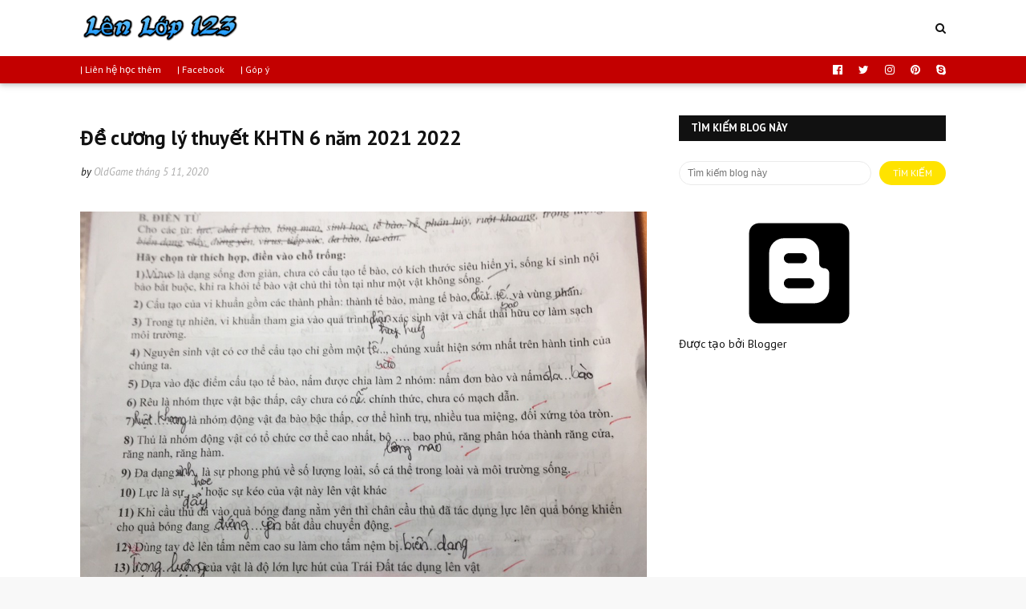

--- FILE ---
content_type: text/html; charset=utf-8
request_url: https://www.google.com/recaptcha/api2/aframe
body_size: 268
content:
<!DOCTYPE HTML><html><head><meta http-equiv="content-type" content="text/html; charset=UTF-8"></head><body><script nonce="szLld8huuHUxFBXhCRA5Bg">/** Anti-fraud and anti-abuse applications only. See google.com/recaptcha */ try{var clients={'sodar':'https://pagead2.googlesyndication.com/pagead/sodar?'};window.addEventListener("message",function(a){try{if(a.source===window.parent){var b=JSON.parse(a.data);var c=clients[b['id']];if(c){var d=document.createElement('img');d.src=c+b['params']+'&rc='+(localStorage.getItem("rc::a")?sessionStorage.getItem("rc::b"):"");window.document.body.appendChild(d);sessionStorage.setItem("rc::e",parseInt(sessionStorage.getItem("rc::e")||0)+1);localStorage.setItem("rc::h",'1769462257351');}}}catch(b){}});window.parent.postMessage("_grecaptcha_ready", "*");}catch(b){}</script></body></html>

--- FILE ---
content_type: text/javascript; charset=UTF-8
request_url: https://www.lenlop123.com/feeds/posts/default/-/khtn-6-hk2-lt?alt=json-in-script&max-results=3&callback=jQuery11240412218483969909_1769462255712&_=1769462255713
body_size: 7998
content:
// API callback
jQuery11240412218483969909_1769462255712({"version":"1.0","encoding":"UTF-8","feed":{"xmlns":"http://www.w3.org/2005/Atom","xmlns$openSearch":"http://a9.com/-/spec/opensearchrss/1.0/","xmlns$blogger":"http://schemas.google.com/blogger/2008","xmlns$georss":"http://www.georss.org/georss","xmlns$gd":"http://schemas.google.com/g/2005","xmlns$thr":"http://purl.org/syndication/thread/1.0","id":{"$t":"tag:blogger.com,1999:blog-9092133891385897254"},"updated":{"$t":"2026-01-23T00:41:52.437-08:00"},"category":[{"term":"cate-game"},{"term":"cate-game-snes"},{"term":"learn-thayvu-l8-2022"},{"term":"toan-6-hk1"},{"term":"cate-game-viet-hoa"},{"term":"toan-7-hk1"},{"term":"toan-11-hk1"},{"term":"cate-game-phone"},{"term":"toan-6-sgk"},{"term":"toan-8-hk1"},{"term":"toan-10-hk1"},{"term":"toan-9-hk1"},{"term":"toan-7-hsg"},{"term":"learn-thayvu-l6-2021"},{"term":"truyen-tranh-20th-century-boys"},{"term":"learn-thayvu-l7-2022"},{"term":"learn-thayvu-l6-2022"},{"term":"iq"},{"term":"toan-8-hsg"},{"term":"toan-2-hk1"},{"term":"toan-6-gk1"},{"term":"toan-7-gk1"},{"term":"cate-game-pc"},{"term":"toan-7-hk2"},{"term":"toan-9-hsg"},{"term":"toan-6-hsg"},{"term":"toan-9-gk1"},{"term":"toan-12-hk1"},{"term":"toan-11-gk1"},{"term":"toan-6-hk2"},{"term":"toan-12-hk2"},{"term":"chim-lua"},{"term":"toan-5-hk1"},{"term":"toan-5-gk1"},{"term":"toan-2-hk2"},{"term":"toan-8-hk2"},{"term":"cate-music-vn"},{"term":"vat-li-6-c1"},{"term":"cate-programmer-javascript"},{"term":"toan-10-gk1"},{"term":"toan-6-hk1-lt"},{"term":"toan-9-tsTHCS"},{"term":"cate-music-eng"},{"term":"cate-js"},{"term":"der-langrisser"},{"term":"toan-8-gk1"},{"term":"toan-6-hk2-lt"},{"term":"toan-6-gk2"},{"term":"toan-6-hh-c2"},{"term":"vat-li-8-hk1"},{"term":"toan-5-hk2"},{"term":"toan-9-hk2"},{"term":"vat-li-8-c1"},{"term":"cate-programmer-hardware"},{"term":"toan-10-hk2"},{"term":"phim-hay"},{"term":"toan-6-sgk-pbtt6hh34"},{"term":"toan-7-sgk"},{"term":"toan-8-gk2"},{"term":"toan-4-gk1"},{"term":"vat-li-8-hk2"},{"term":"toan-6-ds-c2"},{"term":"toan-9-sgk"},{"term":"khtn-6-sgk-sgkCTST"},{"term":"vat-li-9-hk1"},{"term":"cate-game-nes"},{"term":"cate-postman"},{"term":"toan-10-sgk"},{"term":"toan-12-gk1"},{"term":"toan-9-gk2"},{"term":"fire-emblem-3"},{"term":"image-familly"},{"term":"Yugi-Oh-R"},{"term":"fe7"},{"term":"toan-2-hk2-lt"},{"term":"toan-9-ds-c1"},{"term":"toan-9-ds-c2"},{"term":"Tearing-Saga"},{"term":"khtn-7-sgk-sbt-CTST-2022"},{"term":"toan-11-sgk"},{"term":"toan-3-hk2"},{"term":"vat-li-6-hk1"},{"term":"khampha"},{"term":"sgk-ctst"},{"term":"vat-li-8-c2"},{"term":"cate-programmer-software"},{"term":"vat-li-7-hk1"},{"term":"vat-li-9-c1"},{"term":"cate-excel-tlhe"},{"term":"cate-tools-online"},{"term":"toan-2-sgk-35de-na"},{"term":"toan-3-sgk-35de-na"},{"term":"toan-5-btct-35na"},{"term":"toan-6-ds-c3"},{"term":"toan-2-btct-ctst2021"},{"term":"toan-7-hsg-tt15cdsh2020"},{"term":"toan-7-sgk-pbt34t"},{"term":"van-1-btct-ctst2021"},{"term":"van-2-btct-ctst2021"},{"term":"cate-word"},{"term":"genshin-impact"},{"term":"toan-1-btct-cd2021"},{"term":"toan-1-hk2"},{"term":"toan-12-sgk"},{"term":"toan-2-gk1"},{"term":"toan-2-phieubaitap-chantroi-2023"},{"term":"toan-4-hk2"},{"term":"toan-5-sgk"},{"term":"ly-10-sgk-cpvl1"},{"term":"toan-7-ds-c1"},{"term":"vat-li-6-c2"},{"term":"ytb-review"},{"term":"de-thi"},{"term":"fe6"},{"term":"toan-3-gk1"},{"term":"vat-li-7-hk2"},{"term":"vat-li-9-c2"},{"term":"cate-programmer-cloud-essentials"},{"term":"toan-2-gk2"},{"term":"toan-4-sgk"},{"term":"toan-7-ds-c3"},{"term":"toan-8-ds-c3"},{"term":"toan-8-hh-c3"},{"term":"vat-li-6-hk2"},{"term":"learn-thayvu-l9-2023"},{"term":"toan-10-hsg"},{"term":"toan-11-hsg"},{"term":"truyen-tranh"},{"term":"vat-li-9-hk2"},{"term":"cate-js-bt"},{"term":"romance-saga-3"},{"term":"toan-12-hsg"},{"term":"anh-hai-huoc"},{"term":"hoa-8-gk1"},{"term":"toan-10-ds-c1"},{"term":"toan-10-ds-c4"},{"term":"toan-10-hh-c1"},{"term":"toan-6-sgk-btcbvncbdp"},{"term":"toan-9-gk1-tt-29-hn"},{"term":"z"},{"term":"hoa-8-c1"},{"term":"hoa-9-c1"},{"term":"toan-11-hk2"},{"term":"toan-8-sgk"},{"term":"truyen-cuoi"},{"term":"vampire-survivors"},{"term":"vat-li-8-sgk-sbt"},{"term":"vat-ly-7-sgk-sbt"},{"term":"fe5"},{"term":"khtn-6-hk1"},{"term":"phimhh-Courage-s1"},{"term":"toan-10-ds-c3"},{"term":"toan-5-gk2"},{"term":"vat-li-6-gk1"},{"term":"ff-VIII"},{"term":"phimhh-Courage-s2"},{"term":"toan-1-pbt-dth"},{"term":"toan-12-tnpt"},{"term":"toan-2-hsg"},{"term":"toan-8-ds-c1"},{"term":"vat-li-7-c1"},{"term":"vat-li-7-c3"},{"term":"vat-li-9-c3"},{"term":"vat-li-9-gk1"},{"term":"cate-red-alert2"},{"term":"chrono-trigger"},{"term":"toan-11-gk2"},{"term":"toan-7-ds-c4"},{"term":"toan-9-hsg-tt23cd2021"},{"term":"vat-li-10-gk1"},{"term":"cate-html"},{"term":"toan-3-gk2"},{"term":"vat-ly-6-sgk-sbt"},{"term":"Minecraft"},{"term":"learn-thayvu-l8-2023"},{"term":"toan-10-gk2"},{"term":"toan-5-hk2-tt60-vtht"},{"term":"toan-6-ds-c1"},{"term":"toan-6-hh-c1"},{"term":"toan-7-hh-c2"},{"term":"toan-8-hh-c1"},{"term":"toan-9-ds-c3"},{"term":"toan-9-ds-c4"},{"term":"van-6-sgk"},{"term":"vat-li-10-sgk"},{"term":"vat-li-11-sgk"},{"term":"ytb-giai-tri"},{"term":"20-de-thi-gioi-toan-lop-1"},{"term":"cate-powerpoint"},{"term":"diablo-2"},{"term":"hoa-hoc-8-c1-lt"},{"term":"toan-12-gk2"},{"term":"toan-12-tnpt-tc20nbv"},{"term":"toan-4-gk2"},{"term":"toan-6-hk1-tt20qb"},{"term":"toan-7-hh-c3"},{"term":"toan-7-hk1-tt20qb"},{"term":"toan-7-sgk-sgk-2022-c7"},{"term":"toan-8-hk1-tt20qb"},{"term":"zelda-a-link-to-the-past"},{"term":"cate-excel"},{"term":"cate-truyentranh"},{"term":"hoa-9-c5"},{"term":"machinarium"},{"term":"toan-8-ds-c2"},{"term":"truyen-tranh-Soloist-Of-The-Prison"},{"term":"vat-li-8-gk1"},{"term":"cate-css"},{"term":"cate-suutam"},{"term":"hoa-8-sgk"},{"term":"toan-10-hh-c3"},{"term":"toan-6-sgk-dsc1"},{"term":"toan-6-sgk-tldhsh62020"},{"term":"toan-7-hh-c1"},{"term":"truyen-tranh-Uzumaki"},{"term":"learn-eng"},{"term":"ly-12-sgk-cpvl1"},{"term":"tin-hoc-3-hdth-cd2"},{"term":"tin-hoc-7-sgk-sbt-ctst-2022"},{"term":"toan-5-hk1-tt60-vtht"},{"term":"toan-6-hsg-tt18cđsh2022"},{"term":"van-6-gk1"},{"term":"vat-li-7-gk1"},{"term":"casio"},{"term":"learn-thayvu-l8-2021"},{"term":"toan-10-ds-c2"},{"term":"toan-5-gk1-tt22vj"},{"term":"toan-6-ds-c1-t16"},{"term":"vat-li-10-hk1"},{"term":"vat-li-11-hk1"},{"term":"vat-ly-6-sgk-sgk-c1"},{"term":"cate-lsdl"},{"term":"cate-mongodb-Cshaft"},{"term":"cate-toan"},{"term":"hoa-9-gk1"},{"term":"toan-1-gk1"},{"term":"toan-1-gk2"},{"term":"toan-10-ds-c6"},{"term":"toan-8-sgk-sbt"},{"term":"toan-9-hk1-15bdbn2018"},{"term":"van-1-btct2020nsg"},{"term":"van-12-sgk"},{"term":"van-5-hk2"},{"term":"van-7-sgk"},{"term":"vat-li-12-gk1"},{"term":"Book"},{"term":"Horrible"},{"term":"cate-guitar"},{"term":"cate-paint"},{"term":"cate-sgk-toan"},{"term":"cate-toan-6"},{"term":"cate-toan-8"},{"term":"hoa-8-c2"},{"term":"hoa-8-c4"},{"term":"hoa-8-lt"},{"term":"k6"},{"term":"toan-12-ds-c2"},{"term":"toan-2-btct2020ml"},{"term":"toan-6-sgk-sgkCTST-c1"},{"term":"toan-7-ds-c2"},{"term":"truyen-tranh-densetsu-no-yuusha-no konkatsu"},{"term":"van-5-gk1"},{"term":"vat-li-11-gk1"},{"term":"cate-eight"},{"term":"cate-html-bt"},{"term":"cate-music-nhacche"},{"term":"cate-nodejs"},{"term":"cate-toan-10"},{"term":"cate-toan-11"},{"term":"cate-toan-7"},{"term":"hoa-9-c2"},{"term":"hoa-9-sgk"},{"term":"hoc-jQuery"},{"term":"khtn-6-gk1"},{"term":"khtn-6-sgk-sgkCTST-c8"},{"term":"sinh-11-sgk"},{"term":"toan-5-hk2-15tt22vj"},{"term":"toan-7-sgk-btncvmscdbvt"},{"term":"van-9-sgk"},{"term":"vat-li-6-sgk"},{"term":"vat-ly-6-sgk-sgk-c2"},{"term":"vat-ly-7-sgk-btvl7nc2007lvt-c3"},{"term":"vat-ly-7-sgk-sbt-c3"},{"term":"vat-ly-7-sgk-sgk-c3"},{"term":"brain-out"},{"term":"cate-rubik"},{"term":"cate-tho-hay"},{"term":"cate-word-thayvu-baitap"},{"term":"funny"},{"term":"hoc-jQuery-bt"},{"term":"khtn-6-sgk-sbt-ctst2022-c8"},{"term":"learn-thayvu-l6-hsg-2021"},{"term":"learn-thayvu-l7-2023"},{"term":"toan-3-sgk"},{"term":"toan-6-ds-c1-lt"},{"term":"toan-6-hsg-bdhsg13cđ"},{"term":"toan-6-sgk-13dtkscl2019"},{"term":"toan-6-sgk-sbt-ctst-2022-c1"},{"term":"toan-7-sgk-sbt-kntt-2022"},{"term":"van-1-hk2"},{"term":"van-11-sgk"},{"term":"vat-li-7-sgk"},{"term":"blogger"},{"term":"cate-amnhac"},{"term":"cate-html5-bt"},{"term":"fe4"},{"term":"game-video"},{"term":"gdcd-7-sgk-sbt-ctst-2022"},{"term":"gogo"},{"term":"hoa-8-c3"},{"term":"hoa-8-lt-thinghiem"},{"term":"hoa-8-sgk-sbt"},{"term":"khtn-6-sgk-sbt-ctst2021"},{"term":"khtn-6-sgk-sbt-ctst2022"},{"term":"khtn-7-sgk-sbt-kntt-2022"},{"term":"khtn-7-sgk-sgk-CD-2022"},{"term":"khtn-7-sgk-sgkCTST-2022"},{"term":"lightnovel-conan-lathuthachdau"},{"term":"toan-4-sgk-btt4ddh"},{"term":"toan-5-gk1-tt60-vtht"},{"term":"toan-5-gk2-15tt22vj"},{"term":"toan-6-hk2-14dthk2t62018"},{"term":"toan-8-ds-c4"},{"term":"toan-8-lt"},{"term":"truyen-tranh-Chie-t1"},{"term":"truyen-tranh-Chie-t2"},{"term":"van-4-hk2"},{"term":"vat-li-11-hk2"},{"term":"vat-li-7-gk2"},{"term":"vat-li-8-gk2"},{"term":"vat-li-9-gk2"},{"term":"vat-li-9-sgk"},{"term":"Minecraft-map"},{"term":"cate-csharp"},{"term":"cate-dos"},{"term":"cate-game-2-nguoi"},{"term":"cate-game-web"},{"term":"cate-html5"},{"term":"cate-toan-9"},{"term":"cate-van"},{"term":"congnghe-6-gk1"},{"term":"hoa-8-gk2"},{"term":"hoa-9-c4"},{"term":"kangaroo-1"},{"term":"kangaroo-2"},{"term":"khtn-6-gk2"},{"term":"khtn-6-sgk-sgkb-ctst2021"},{"term":"khtn-7-sgk-sgk-kntt-2022"},{"term":"loto"},{"term":"sinh-10-sgk"},{"term":"toan-7-ds-c1-b2"},{"term":"toan-7-hh-c2-60dktdknvc"},{"term":"toan-7-hh-c3-60dktdknvc"},{"term":"toan-7-sgk-sbt"},{"term":"toan-7-sgk-sgk-2022-c6"},{"term":"toan-7-sgk-sgk-2022-c8"},{"term":"toan-9-hh-c1"},{"term":"toan-9-hh-c3"},{"term":"van-7-hk1"},{"term":"van-8-sgk"},{"term":"vat-li-9-c4"},{"term":"vat-li-9-hsg"},{"term":"ytb"},{"term":"cate-css-bt"},{"term":"cate-gdcd"},{"term":"cate-iq-tieuhoc"},{"term":"cate-math-tools-online"},{"term":"cate-mongodb-compass"},{"term":"cate-newspaper"},{"term":"cate-programmer-source-git"},{"term":"cate-tin-hoc"},{"term":"ff-IX"},{"term":"hoa-8-c5"},{"term":"iq-dapan"},{"term":"kangaroo-3"},{"term":"kangaroo-4"},{"term":"khtn-6-sgk-sbt-cd2021"},{"term":"story-cryptic"},{"term":"toan-12-ds-c1"},{"term":"toan-12-hk2-bdoth2021"},{"term":"toan-4-gk1-10vj"},{"term":"toan-4-hk2-10thh"},{"term":"toan-5-sgk-btt5ddh"},{"term":"toan-6-sgk-t6ncdt"},{"term":"toan-6-sgk-tldht6-dsc1"},{"term":"toan-7-sgk-sgk-2022-c2"},{"term":"toan-7-sgk-sgk-kntt-2022"},{"term":"van-3-hk2"},{"term":"van-7-sgk-sbt-ctst-2022"},{"term":"Game-PS"},{"term":"cate-mongodb-shell"},{"term":"cate-music-kid"},{"term":"cate-tin-hoc-pho-thong"},{"term":"game-google"},{"term":"hdtn-7-sgk-sbt-ctst-2022"},{"term":"hoa-8-lt-bt"},{"term":"hoa-8-lt-bt-tracnghiem"},{"term":"lich-su-11-sgk"},{"term":"tin-hoc-3-hdth-cd3"},{"term":"toan-1-sgk"},{"term":"toan-12-tnpt-ttdmh2020"},{"term":"toan-2-IQ-100-bai-chon-loc"},{"term":"toan-5-tuyen-sinh"},{"term":"toan-6-sgk-sbt-ctst-2022"},{"term":"toan-6-sgk-sgkCTST"},{"term":"toan-6-sgk-sgkCTST-c5"},{"term":"toan-6-sgk-sgkCTST-c8"},{"term":"toan-7-ds-c2-60dktdknvc"},{"term":"toan-7-sgk-sbt-ctst-2022"},{"term":"toan-7-sgk-sgk-2022-ctst"},{"term":"vat-li-7-c2"},{"term":"vat-ly-7-sgk-sgk-c1"},{"term":"vltk1"},{"term":"zelda-the-minish-cap"},{"term":"amnhac-3-sgk-sgk-ctst-2022"},{"term":"cate-cntt-he-dieu-hanh"},{"term":"cate-cntt-phan-cung"},{"term":"cate-lienquan"},{"term":"cate-mongodb"},{"term":"cate-music-nhacphim"},{"term":"cate-vat-li-7"},{"term":"cate-vat-li-9"},{"term":"cate-web"},{"term":"chuyende-daodong"},{"term":"gdcd-6-sgk"},{"term":"hoa-8-c6"},{"term":"hoa-9-c3"},{"term":"hoa-9-gk2"},{"term":"k8"},{"term":"khtn-6-hk2"},{"term":"khtn-6-sgk-sgkCTST-c9"},{"term":"khtn-7-gk1"},{"term":"khtn-7-hk2"},{"term":"khtn-7-lt"},{"term":"learn-thayvu-l6-2023"},{"term":"meme"},{"term":"sinh-9-sgk"},{"term":"tin-hoc-1-hdth"},{"term":"tin-hoc-2-hdth"},{"term":"tin-hoc-3-hdth-cd1"},{"term":"toan-10-hh-c2"},{"term":"toan-5-gk2-tt60-vtht"},{"term":"toan-6-hh-c1-lt"},{"term":"toan-7-ds-c1-60dktdknvc"},{"term":"toan-7-sgk-sgk-2022-c5"},{"term":"toan-8-sgk-sgk"},{"term":"toan-8-sgk-tldh"},{"term":"toan-9-sgk-sgk"},{"term":"van-10-sgk"},{"term":"van-11-lt-lqd-2021"},{"term":"vat-li-12-gk2"},{"term":"vat-li-12-hk1"},{"term":"vat-li-12-sgk"},{"term":"vat-ly-7-sgk-btvl7nc2007lvt-c1"},{"term":"vat-ly-7-sgk-tldh-c1"},{"term":"vat-ly-7-sgk-tldh-c3"},{"term":"ytb-mrbean"},{"term":"Rusty-Lake-Hotel"},{"term":"cate-game-gba"},{"term":"cate-sinh"},{"term":"cate-toan-2"},{"term":"cate-toan-5"},{"term":"cate-vat-li-6"},{"term":"cate-vat-li-8"},{"term":"cate-windows"},{"term":"game-pc"},{"term":"image-familly-dong-thuy-tien"},{"term":"khtn-7-sgk"},{"term":"mithuat-7-sgk-sbt-ctst-2022"},{"term":"phim-hoat-hinh"},{"term":"q0"},{"term":"sinh-8-sgk"},{"term":"tin-hoc-3-chthq1-c4"},{"term":"tin-hoc-3-chthq1-c5"},{"term":"tin-hoc-4-hk2"},{"term":"toan-12-hk1-lt"},{"term":"toan-12-hk2-lt"},{"term":"toan-2-sgk"},{"term":"toan-2-sgk-sgk"},{"term":"toan-6-sgk-sgkCTST-c6"},{"term":"toan-6-sgk-tldht6-dsc3"},{"term":"toan-7-sgk-gbtt7ln"},{"term":"toan-7-sgk-sgk"},{"term":"toan-7-sgk-sgk-2022"},{"term":"toan-7-sgk-tldh"},{"term":"vat-li-8-sgk"},{"term":"vat-ly-7-sgk-btvl7nc2007lvt-c2"},{"term":"vat-ly-7-sgk-sbt-c1"},{"term":"vat-ly-7-sgk-sgk-c2"},{"term":"Apache-Kafka"},{"term":"anh-biem-hoa"},{"term":"anh-hai-huoc-comic"},{"term":"cate-102-IQ"},{"term":"cate-csharp-model-json"},{"term":"cate-music-denvau"},{"term":"cate-music-eng-MichaelJackson"},{"term":"cate-toan-1"},{"term":"cate-toan-3"},{"term":"cate-toan-4"},{"term":"cate-van-6"},{"term":"cate-webgame"},{"term":"chuyende-hamsoluonggiac"},{"term":"cong-nghe-7-sgk-sbt-ctst-2022"},{"term":"congnghe-6-sgk"},{"term":"duoi-hinh-bat-chu"},{"term":"game-gialap"},{"term":"gdcd-6-gk1"},{"term":"hoa-8-sgk-sgk"},{"term":"k9"},{"term":"khtn-3-sgk-sgk-ctst-2022"},{"term":"khtn-6-hsg"},{"term":"khtn-6-sgk"},{"term":"khtn-6-sgk-sbt-ctst2022-c9"},{"term":"lich-su-7-sgk-sbt-ctst-2022"},{"term":"mithuat-3-sgk-sgk-ctst-2022"},{"term":"ppct-toan"},{"term":"ppct-vat-li"},{"term":"q2"},{"term":"sach-pdf"},{"term":"scratch"},{"term":"tin-hoc-3-chthq1"},{"term":"tin-hoc-3-hdth"},{"term":"tin-hoc-3-hdth-cd4"},{"term":"tin-hoc-3-hk2"},{"term":"tin-hoc-3-sgk-sgk-ctst-2022"},{"term":"tin-hoc-5-hk2"},{"term":"tin-hoc-6-gk1"},{"term":"tnpt"},{"term":"toan-12-gk2-185nlt"},{"term":"toan-3-sgk-sbt-ctst-2022"},{"term":"toan-6-sgk-sgkCTST-c2"},{"term":"toan-6-sgk-sgkCTST-c4"},{"term":"toan-7-ds-c3-60dktdknvc"},{"term":"toan-7-ds-c4-60dktdknvc"},{"term":"toan-7-hh-c1-60dktdknvc"},{"term":"toan-7-hk1-60dktdknvc"},{"term":"toan-7-hk2-60dktdknvc"},{"term":"toan-7-hk2-lt"},{"term":"toan-7-sgk-sgk-2022-c1"},{"term":"toan-7-sgk-sgk-2022-ctst-c1"},{"term":"toan-7-sgk-sgk-2022-ctst-c3"},{"term":"toan-7-sgk-sgk-2022-ctst-c4"},{"term":"toan-8-ds-c1-b1"},{"term":"toan-8-ds-c1-b2"},{"term":"toan-9-sgk-tldh"},{"term":"toan-bbb"},{"term":"truyen-tranh-DNTG-Anhxtanh"},{"term":"truyen-tranh-DNTG-Noben"},{"term":"truyen-tranh-DNTG-Suto"},{"term":"truyen-tranh-DNTG-edixon"},{"term":"van-1-gk2"},{"term":"van-1-hk1"},{"term":"van-5-sgk"},{"term":"vat-ly-7-sgk-sbt-c2"},{"term":"vat-ly-7-sgk-tldh-c2"},{"term":"ytb-America-Got-Talent"},{"term":"Titan-Quest"},{"term":"amnhac-1-sgk"},{"term":"amnhac-6-sgk"},{"term":"cate-anh-6"},{"term":"cate-anh-7"},{"term":"cate-anh-8"},{"term":"cate-anh-9"},{"term":"cate-cntt-word"},{"term":"cate-congnghe"},{"term":"cate-muasam"},{"term":"cate-music-jimmynguyen"},{"term":"cate-vat-li-10"},{"term":"cate-vat-li-11"},{"term":"cate-vat-li-12"},{"term":"chuyende-songcohoc"},{"term":"daoduc-1-sgk"},{"term":"dia-li-6-sgk"},{"term":"goof-troop"},{"term":"hdtn-1-sgk"},{"term":"hoa-9-lt-thinghiem"},{"term":"iq-cap1"},{"term":"iq-cap2"},{"term":"k3"},{"term":"k4"},{"term":"khtn-6-sgk-sgkCTST-c1"},{"term":"khtn-6-sgk-sgkCTST-c4"},{"term":"khtn-7-hk1"},{"term":"mithuat-1-sgk"},{"term":"q1"},{"term":"sgk-7"},{"term":"sinh-6-sgk"},{"term":"sinh-7-sgk"},{"term":"tieng-anh-5-tuyen-sinh"},{"term":"tieng-viet-1-sgk"},{"term":"tieng-viet-3-sgk"},{"term":"tieng-viet-4-sgk"},{"term":"tin-hoc-3-chthq1-c1"},{"term":"tin-hoc-3-chthq1-c3"},{"term":"tin-hoc-4-hdth"},{"term":"tnxh-1-sgk"},{"term":"toan-11-ds-c1"},{"term":"toan-11-ds-c4"},{"term":"toan-11-ds-c5"},{"term":"toan-11-hh-c1"},{"term":"toan-11-hh-c2"},{"term":"toan-12-ds-c3"},{"term":"toan-12-hh-c1"},{"term":"toan-12-hh-c3"},{"term":"toan-3-c1-iq"},{"term":"toan-3-sgk-sgk"},{"term":"toan-5-hk1-tt22vj"},{"term":"toan-5-sgk-sgk"},{"term":"toan-6-sgk-108btcl"},{"term":"toan-6-sgk-sbt"},{"term":"toan-6-sgk-sbt-ctst-2022-c2"},{"term":"toan-6-sgk-sbt-ctst-2022-c4"},{"term":"toan-6-sgk-sgk"},{"term":"toan-6-sgk-sgkCTST-c3"},{"term":"toan-6-sgk-sgkCTST-c7"},{"term":"toan-6-sgk-tht62019nce"},{"term":"toan-6-sgk-tldht6"},{"term":"toan-6-sgk-tldht6-hhc2"},{"term":"toan-7-hk1-lt"},{"term":"toan-7-sgk-ncvptt7vhb"},{"term":"toan-7-sgk-sgk-2022-c4"},{"term":"toan-7-sgk-sgk-2022-c9"},{"term":"toan-7-sgk-sgk-2022-ctst-c2"},{"term":"toan-7-sgk-sgk-2022-ctst-c5"},{"term":"toan-8-ds-c1-b3"},{"term":"toan-8-hk2-lt"},{"term":"truyen-tranh-DNTG"},{"term":"truyen-tranh-YuGiOh"},{"term":"van-2-hk2"},{"term":"van-6-hk1"},{"term":"vat-li-10-gk2"},{"term":"vat-li-10-hk2"},{"term":"vat-li-7-tomtat2020"},{"term":"Minecraft-mod"},{"term":"blogger-html-test"},{"term":"cate-anh-5"},{"term":"cate-cntt-powerpoint"},{"term":"cate-excel-function"},{"term":"cate-game-ngoaitroi"},{"term":"cate-hdtn"},{"term":"cate-iphone"},{"term":"cate-music"},{"term":"cate-music-trucnhan"},{"term":"cate-programmer-C#-begin"},{"term":"cate-tin-hoc-thuthuat"},{"term":"cate-toan-IQ"},{"term":"cate-van-1"},{"term":"cate-van-2"},{"term":"cate-van-3"},{"term":"cate-van-4"},{"term":"cate-van-5"},{"term":"cate-vat-li"},{"term":"cate-web-movie"},{"term":"chuyende-dayso"},{"term":"chuyende-quynap"},{"term":"chuyende-tuduylogic"},{"term":"dia-li-11-sgk"},{"term":"gdcd-7-sgk"},{"term":"gdtc-1-sgk"},{"term":"iq-tieuhoc"},{"term":"khtn-6-sgk-sbt-ctst2022-c1"},{"term":"khtn-6-sgk-sbt-ctst2022-c4"},{"term":"khtn-6-sgk-sgkCTST-c11"},{"term":"khtn-6-sgk-sgkCTST-c7"},{"term":"khu-vui-choi"},{"term":"li-thuyet"},{"term":"lich-su-10-sgk"},{"term":"lich-su-8-sgk"},{"term":"lich-su-9-sgk"},{"term":"mithuat-6-sgk"},{"term":"phimhh-Courage"},{"term":"programmer"},{"term":"tales-of-immortal"},{"term":"tin-hoc-6-sgk"},{"term":"tin-hoc-7-sgk"},{"term":"tin-hoc-9-sgk"},{"term":"toan-1-ppct"},{"term":"toan-1-sgk-sgk"},{"term":"toan-11-ds-c3"},{"term":"toan-12-ds-c4"},{"term":"toan-2-IQ"},{"term":"toan-3-sgk-sgk-ctst-2022"},{"term":"toan-6-sgk-sbt-ctst-2022-c3"},{"term":"toan-6-sgk-sgkCTST-c9"},{"term":"toan-6-sgk-tldht6-dsc2"},{"term":"toan-7-sgk-gvbtt7dmk"},{"term":"toan-7-sgk-sgk-2022-c3"},{"term":"toan-7-sgk-tldh-ds-c1"},{"term":"toan-7-sgk-tldh-ds-c2"},{"term":"toan-7-sgk-tldh-ds-c4"},{"term":"toan-7-sgk-tldh-hh-c3"},{"term":"toan-8-hk1-lt"},{"term":"truyen-tranh-hai"},{"term":"van-1-gk1"},{"term":"van-10-lt-lqd-2021"},{"term":"van-12-lt-lqd-2021"},{"term":"van-2-gk1"},{"term":"van-2-hk1"},{"term":"van-3-gk1"},{"term":"van-4-gk1"},{"term":"vat-li-11-gk2"},{"term":"vat-li-12-hk2"},{"term":"vat-li-6-gk2"},{"term":"video-game"},{"term":"x"},{"term":"9-toan"},{"term":"Admin"},{"term":"amnhac-7-sgk"},{"term":"cate-cntt"},{"term":"cate-gdtc"},{"term":"cate-maytinhcoban"},{"term":"cate-music-nhacdo"},{"term":"cate-music-vn-uyentrang"},{"term":"cate-rubik-3x3"},{"term":"cate-tin-hoc-3"},{"term":"cate-tin-hoc-tong-hop"},{"term":"cate-tnxh"},{"term":"chuyende-hoahoc"},{"term":"dia-li-10-sgk"},{"term":"dia-li-12-sgk"},{"term":"gdcd-8-sgk"},{"term":"gdcd-9-sgk"},{"term":"gdtc-6-sgk"},{"term":"geogebra"},{"term":"hoa-9-ppct"},{"term":"hsg-thcs"},{"term":"ic3"},{"term":"iq-dungeon"},{"term":"kangaroo"},{"term":"khtn-6-dttnvj"},{"term":"khtn-6-hk1-lt"},{"term":"khtn-6-hkn-lt"},{"term":"khtn-6-sgk-sbt-ctst2022-c0"},{"term":"khtn-6-sgk-sbt-ctst2022-c11"},{"term":"khtn-6-sgk-sbt-ctst2022-c7"},{"term":"khtn-6-sgk-sgkCTST-c0"},{"term":"khtn-6-sgk-sgkCTST-c10"},{"term":"khtn-6-sgk-sgkCTST-c3"},{"term":"khtn-6-sgk-sgkCTST-c5"},{"term":"khtn-6-sgk-sgkCTST-c6"},{"term":"khtn-7-gk2"},{"term":"lsdl-6-sgk"},{"term":"mithuat-7-sgk"},{"term":"q5"},{"term":"sinh-12-lt-lqd-2021"},{"term":"sinh-12-sgk"},{"term":"terranigma"},{"term":"tieng-viet-2-sgk"},{"term":"tin-hoc-3-chthq1-c2"},{"term":"tin-hoc-3-chthq1-c6"},{"term":"tin-hoc-3-sgk"},{"term":"tnxh-2-sgk"},{"term":"toan-1-IQ"},{"term":"toan-1-hsg"},{"term":"toan-10-ds-c5"},{"term":"toan-10-sgk-40detn"},{"term":"toan-11-ds-c2"},{"term":"toan-11-hh-c3"},{"term":"toan-2-c1-iq"},{"term":"toan-5-hk1-lt"},{"term":"toan-6-ppct"},{"term":"toan-7-sgk-tldh-ds-c3"},{"term":"toan-7-sgk-tldh-hh-c1"},{"term":"toan-7-sgk-tldh-hh-c2"},{"term":"toan-8-ds-c1-lt"},{"term":"toan-8-hh-c2"},{"term":"toan-9-hk1-lt"},{"term":"tuyen-sinh-10"},{"term":"van-3-hk1"},{"term":"van-4-hk1"},{"term":"van-6-hk1-lt"},{"term":"vat-ly-7-sgk-btvl7nc2007lvt"},{"term":"vat-ly-7-sgk-sgk"},{"term":"vat-ly-7-sgk-tldh"},{"term":"ytb-hai-kich"},{"term":"amnhac-2-sgk"},{"term":"amnhac-3-sgk"},{"term":"amnhac-9-sgk"},{"term":"blogger-html"},{"term":"calendar"},{"term":"casio-880"},{"term":"cate-bitfinex"},{"term":"cate-dia-li-4"},{"term":"cate-download"},{"term":"cate-entertainment"},{"term":"cate-excel-bt"},{"term":"cate-game-nds"},{"term":"cate-game-ps"},{"term":"cate-hack"},{"term":"cate-hdtn-6"},{"term":"cate-hoa"},{"term":"cate-learn"},{"term":"cate-lich-su-4"},{"term":"cate-mithuat-6"},{"term":"cate-music-lienkhuc"},{"term":"cate-music-mytam"},{"term":"cate-music-phanmanhquynh"},{"term":"cate-music-phuongmychi"},{"term":"cate-music-rock"},{"term":"cate-music-vn-damvinhhung"},{"term":"cate-music-vn-huongtram"},{"term":"cate-music-vn-minhchien"},{"term":"cate-music-vn-phamquynhanh"},{"term":"cate-music-vui"},{"term":"cate-rubik-pyraminx-3x3"},{"term":"chuyende-Ptolemy"},{"term":"chuyende-tamgiac"},{"term":"chuyende-xacsuat"},{"term":"congnghe-4-sgk"},{"term":"congnghe-7-sgk"},{"term":"congnghe-9-sgk"},{"term":"daoduc-2-sgk"},{"term":"daoduc-5-sgk"},{"term":"dia-li-6-gk1"},{"term":"dia-li-7-sgk"},{"term":"dia-li-8-sgk"},{"term":"diem-bao"},{"term":"du-lich"},{"term":"game-offline"},{"term":"game-simulator"},{"term":"gdtc-2-sgk"},{"term":"hai-huoc"},{"term":"hdtn-2-sgk"},{"term":"hdtn-6-sgk"},{"term":"hoa-8-ppct"},{"term":"khoahoc-4-sgk"},{"term":"khoahoc-5-sgk"},{"term":"khtn-6-hk2-lt"},{"term":"khtn-6-loigiaihay"},{"term":"khtn-6-sgk-sbt-ctst2022-c10"},{"term":"khtn-6-sgk-sbt-ctst2022-c3"},{"term":"khtn-6-sgk-sbt-ctst2022-c5"},{"term":"khtn-6-sgk-sbt-ctst2022-c6"},{"term":"khtn-6-sgk-sgkCTST-c2"},{"term":"khtn-7-loigiaihay"},{"term":"learn-thayvu-2025"},{"term":"learn-thayvu-vatli7-c3-tomtat"},{"term":"li-thuyet-toan-10"},{"term":"lich-su-12-sgk"},{"term":"lich-su-5-sgk"},{"term":"lich-su-6-gk1"},{"term":"lich-su-7-sgk"},{"term":"lsdl-6-gk1"},{"term":"mithuat-2-sgk"},{"term":"mithuat-4-sgk"},{"term":"mithuat-5-sgk"},{"term":"nguyenly-batbien"},{"term":"paint-color"},{"term":"sach-pdf-khoahocvui"},{"term":"sach-pdf-truyencuoi"},{"term":"sach-pdf-truyencuoi-301tctl"},{"term":"software"},{"term":"tai-nang-tin-hoc"},{"term":"tieng-phap-7-hk2"},{"term":"tieng-viet-2-IQ"},{"term":"tieng-viet-3-IQ"},{"term":"tin-hoc-11-sgk"},{"term":"tin-hoc-8-sgk"},{"term":"tnxh-3-sgk"},{"term":"toan-1-sgk-hk2-lt"},{"term":"toan-10-chuyen"},{"term":"toan-10-ppct"},{"term":"toan-12-hh-c2"},{"term":"toan-2-sgk-vbtt"},{"term":"toan-3-sgk-sbt"},{"term":"toan-4-ppct"},{"term":"toan-6-sgk-tldht6-hhc1"},{"term":"toan-7-lt"},{"term":"toan-7-ppct"},{"term":"toan-9-hk2-lt"},{"term":"toan-9-ppct"},{"term":"truyen-chu"},{"term":"truyen-tranh-4000nam"},{"term":"truyen-tranh-Chie"},{"term":"van-1-hk2-lt"},{"term":"van-4-gk2"},{"term":"van-5-gk2"},{"term":"van-7-gk1"},{"term":"vat-li-12-tnpt"},{"term":"vat-li-8-lt"},{"term":"vat-li-8-sgk-sgk"},{"term":"vat-ly-6-sgk-sgk"},{"term":"xx"},{"term":"8-c2"},{"term":"Epic-Battle-Fantasy-5"},{"term":"React"},{"term":"Torchlight-2"},{"term":"Van-12-TNPT"},{"term":"amnhac-4-sgk"},{"term":"amnhac-8-sgk"},{"term":"anh-ban-be-vudh"},{"term":"bai-tap"},{"term":"cate"},{"term":"cate-amnhac-1"},{"term":"cate-amnhac-2"},{"term":"cate-amnhac-3"},{"term":"cate-amnhac-4"},{"term":"cate-amnhac-6"},{"term":"cate-amnhac-7"},{"term":"cate-amnhac-8"},{"term":"cate-amnhac-9"},{"term":"cate-congnghe-4"},{"term":"cate-congnghe-6"},{"term":"cate-congnghe-7"},{"term":"cate-congnghe-8"},{"term":"cate-congnghe-9"},{"term":"cate-cook"},{"term":"cate-csharp-linq"},{"term":"cate-daoduc-1"},{"term":"cate-daoduc-2"},{"term":"cate-daoduc-3"},{"term":"cate-daoduc-4"},{"term":"cate-dia-li-10"},{"term":"cate-dia-li-11"},{"term":"cate-dia-li-6"},{"term":"cate-dia-li-7"},{"term":"cate-dia-li-8"},{"term":"cate-dia-li-9"},{"term":"cate-excel-online"},{"term":"cate-forum"},{"term":"cate-game-18"},{"term":"cate-game-3ds"},{"term":"cate-gdcd-11"},{"term":"cate-gdcd-6"},{"term":"cate-gdcd-7"},{"term":"cate-gdcd-8"},{"term":"cate-gdcd-9"},{"term":"cate-gdtc-1"},{"term":"cate-gdtc-2"},{"term":"cate-gdtc-6"},{"term":"cate-gk1-lop1"},{"term":"cate-hdtn-1"},{"term":"cate-hdtn-2"},{"term":"cate-lich-su-10"},{"term":"cate-lich-su-11"},{"term":"cate-lich-su-6"},{"term":"cate-lich-su-8"},{"term":"cate-lich-su-9"},{"term":"cate-lsdl-4"},{"term":"cate-lsdl-6"},{"term":"cate-mithuat-1"},{"term":"cate-mithuat-2"},{"term":"cate-mithuat-4"},{"term":"cate-mithuat-7"},{"term":"cate-mongodb-c#"},{"term":"cate-music-eng-BritneySpears"},{"term":"cate-music-haibang"},{"term":"cate-music-khongloi"},{"term":"cate-music-lamnhattien"},{"term":"cate-music-nguyenthang"},{"term":"cate-music-phuonganh"},{"term":"cate-music-phuongy"},{"term":"cate-music-traoluu"},{"term":"cate-music-unglinh"},{"term":"cate-music-vn-bangkieu"},{"term":"cate-music-vn-baothy"},{"term":"cate-music-vn-matngoc"},{"term":"cate-music-vn-mijun"},{"term":"cate-music-vn-miule"},{"term":"cate-music-vn-ngoclinh"},{"term":"cate-music-vn-nhuquynh"},{"term":"cate-music-vn-thienan"},{"term":"cate-music-vn-thuychi"},{"term":"cate-music-vn-thuyhang"},{"term":"cate-music-vn-tranlap"},{"term":"cate-music-vn-trantam"},{"term":"cate-music-vn-tranthanh"},{"term":"cate-music-vn-trungquan"},{"term":"cate-music-vn-yentrang"},{"term":"cate-phap-7"},{"term":"cate-pháp-7"},{"term":"cate-programmer"},{"term":"cate-programmer-cache-redis"},{"term":"cate-programmer-khampha"},{"term":"cate-programmer-tool"},{"term":"cate-quandiem"},{"term":"cate-rubik-tools"},{"term":"cate-sgk"},{"term":"cate-sinh-10"},{"term":"cate-sinh-11"},{"term":"cate-sinh-6"},{"term":"cate-sinh-7"},{"term":"cate-sinh-8"},{"term":"cate-sinh-9"},{"term":"cate-tieng-viet-1"},{"term":"cate-tieng-viet-2"},{"term":"cate-tieng-viet-3"},{"term":"cate-tieng-viet-4"},{"term":"cate-tin-hoc-1"},{"term":"cate-tin-hoc-10"},{"term":"cate-tin-hoc-11"},{"term":"cate-tin-hoc-2"},{"term":"cate-tin-hoc-6"},{"term":"cate-tin-hoc-7"},{"term":"cate-tin-hoc-8"},{"term":"cate-tin-hoc-9"},{"term":"cate-tnxh-1"},{"term":"cate-tnxh-2"},{"term":"cate-tnxh-3"},{"term":"cate-toan6-kntt"},{"term":"cate-van-10"},{"term":"cate-van-11"},{"term":"cate-van-7"},{"term":"cate-van-8"},{"term":"cate-van-9"},{"term":"chuyende-BDTCosi"},{"term":"chuyende-chiadathuc"},{"term":"chuyende-dientruong"},{"term":"chuyende-hammu-hamlogarit"},{"term":"chuyende-hephuongtrinh"},{"term":"chuyende-khongphuthuocm"},{"term":"chuyende-kimgiokimphut"},{"term":"chuyende-luonggiactamgiac"},{"term":"chuyende-luonggiactamgiacvuong"},{"term":"chuyende-namcham"},{"term":"chuyende-pytago"},{"term":"chuyende-viet"},{"term":"cntt"},{"term":"compare-tool"},{"term":"cosplay"},{"term":"daoduc-3-sgk"},{"term":"daoduc-4-sgk"},{"term":"dia-li-5-sgk"},{"term":"dia-li-9-sgk"},{"term":"dia-li-tnpt"},{"term":"eimc-6"},{"term":"eimc-7"},{"term":"fe"},{"term":"game"},{"term":"game-run"},{"term":"game-youtube"},{"term":"gdcd-10-sgk"},{"term":"gdcd-11-sgk"},{"term":"gdcd-12-sgk"},{"term":"gdcd-tnpt"},{"term":"gddp-6-gk1"},{"term":"hdtn-6-gk1"},{"term":"hdtn-7-sgk"},{"term":"heintai"},{"term":"hoathinh-Oggy"},{"term":"hoc-jQuery-mobile-bt"},{"term":"image"},{"term":"image-familly-khanh"},{"term":"image-gif"},{"term":"iq-cap3"},{"term":"kangaroo-7"},{"term":"kangaroo-8"},{"term":"kangaroo-eng-7"},{"term":"khtn-3-sgk"},{"term":"khtn-6-c2"},{"term":"khtn-6-lythuyet"},{"term":"khtn-6-ppct"},{"term":"khtn-6-sgk-sbt-ctst2022-c2"},{"term":"khtn-7-ppct"},{"term":"khtn-9-sgk"},{"term":"khxh-6-sgk"},{"term":"ki-thuat-5-sgk"},{"term":"learn-thayvu-hoadon"},{"term":"li-9-ppct"},{"term":"lich-su-6-hk2"},{"term":"lich-su-6-sgk"},{"term":"lich-su-7"},{"term":"lich-su-tnpt"},{"term":"lsdl-4-sgk"},{"term":"lsdl-9-sgk"},{"term":"mithuat-3-sgk"},{"term":"ninja-gaiden"},{"term":"phan-mem"},{"term":"phap-7-sgk"},{"term":"ppct-van"},{"term":"pro-multimedia"},{"term":"python"},{"term":"sach-kinh-dien"},{"term":"sgk-ppct"},{"term":"sinh-6-hk2"},{"term":"sinh-7-hk2"},{"term":"sinh-tnpt"},{"term":"song"},{"term":"super-robot-wars-ex"},{"term":"symbol"},{"term":"tien-hiep"},{"term":"tieng-nhat-6-hk2"},{"term":"tieng-nhat-7-hk2"},{"term":"tieng-viet-1-IQ"},{"term":"tieng-viet-4-IQ"},{"term":"tieng-viet-5-tuyen-sinh"},{"term":"tin-hoc-1-sgk"},{"term":"tin-hoc-10-sgk"},{"term":"tin-hoc-12-sgk"},{"term":"tin-hoc-2-sgk"},{"term":"tin-hoc-5-sgk"},{"term":"tin-hoc-6-hk2"},{"term":"tin-hoc-7-hk2"},{"term":"toan 6"},{"term":"toan-10-hh-c4"},{"term":"toan-10-hk1-lt"},{"term":"toan-11-ppct"},{"term":"toan-12-ppct"},{"term":"toan-12-tnpt-lt"},{"term":"toan-2-hk1-lt"},{"term":"toan-2-nang-cao"},{"term":"toan-2-ppct"},{"term":"toan-3-IQ"},{"term":"toan-3-hk1-lt"},{"term":"toan-3-hsg"},{"term":"toan-3-ppct"},{"term":"toan-4-hsg"},{"term":"toan-5-hsg"},{"term":"toan-5-ppct"},{"term":"toan-6-ds-c3-lt"},{"term":"toan-6-hh-c8-csst2022"},{"term":"toan-7-ds-c4-lt"},{"term":"toan-7-hh-c4"},{"term":"toan-9-ds-c1-lt"},{"term":"toan-bbb-l5"},{"term":"toan-bbb-l6"},{"term":"tom"},{"term":"trinh-tham"},{"term":"truyen-ngu-ngon"},{"term":"truyen-tranh-ender-geister"},{"term":"tt-Ender-Geister"},{"term":"van-1-hsg"},{"term":"van-2-gk2"},{"term":"van-3-gk2"},{"term":"van-6-hk2"},{"term":"van-8-hk1"},{"term":"van-9-hk1"},{"term":"van-9-hk2"},{"term":"van-9-hsg"},{"term":"van-9-tsTHCS"},{"term":"vat-li-10-c1"},{"term":"vat-li-10-c4"},{"term":"vat-li-10-c5"},{"term":"vat-li-10-c6"},{"term":"vat-li-10-c7"},{"term":"vat-li-12-c1"},{"term":"vat-li-12-c2"},{"term":"vat-li-12-c3"},{"term":"vat-li-12-c4"},{"term":"vat-li-12-c5"},{"term":"vat-li-12-c6"},{"term":"vat-li-12-c7"},{"term":"vat-li-12-c8"},{"term":"vat-li-8-ppct"},{"term":"ytb-accident"},{"term":"ytb-game"},{"term":"ytb-khoa-hoc"},{"term":"ytb-science"}],"title":{"type":"text","$t":"Lên Lớp"},"subtitle":{"type":"html","$t":"Tổng hợp tài liệu, lý thuyết, bài tập, đề thi, đề kiểm tra các môn Toán, Lý, Hóa, Văn, Anh ... cho học sinh Tiểu học, TTHCS, THPT"},"link":[{"rel":"http://schemas.google.com/g/2005#feed","type":"application/atom+xml","href":"https:\/\/www.lenlop123.com\/feeds\/posts\/default"},{"rel":"self","type":"application/atom+xml","href":"https:\/\/www.blogger.com\/feeds\/9092133891385897254\/posts\/default\/-\/khtn-6-hk2-lt?alt=json-in-script\u0026max-results=3"},{"rel":"alternate","type":"text/html","href":"https:\/\/www.lenlop123.com\/search\/label\/khtn-6-hk2-lt"},{"rel":"hub","href":"http://pubsubhubbub.appspot.com/"}],"author":[{"name":{"$t":"OldGame"},"uri":{"$t":"http:\/\/www.blogger.com\/profile\/11124981039509438964"},"email":{"$t":"noreply@blogger.com"},"gd$image":{"rel":"http://schemas.google.com/g/2005#thumbnail","width":"16","height":"16","src":"https:\/\/img1.blogblog.com\/img\/b16-rounded.gif"}}],"generator":{"version":"7.00","uri":"http://www.blogger.com","$t":"Blogger"},"openSearch$totalResults":{"$t":"2"},"openSearch$startIndex":{"$t":"1"},"openSearch$itemsPerPage":{"$t":"3"},"entry":[{"id":{"$t":"tag:blogger.com,1999:blog-9092133891385897254.post-1107533380955548807"},"published":{"$t":"2020-05-12T07:00:00.008-07:00"},"updated":{"$t":"2022-05-12T07:01:50.683-07:00"},"category":[{"scheme":"http://www.blogger.com/atom/ns#","term":"khtn-6-hk2-lt"},{"scheme":"http://www.blogger.com/atom/ns#","term":"learn-thayvu-l6-2021"}],"title":{"type":"text","$t":"de cuong KHTN 6 2021 2022 truong esa"},"content":{"type":"html","$t":"\u003Cp\u003E\u003Cspan\u003E\u003C\/span\u003E\u003C\/p\u003E\u003Ca name='more'\u003E\u003C\/a\u003E\u003Cbr \/\u003E\u003Cimg border=\"0\" data-original-height=\"3840\" data-original-width=\"476\" height=\"7633\" src=\"https:\/\/blogger.googleusercontent.com\/img\/b\/R29vZ2xl\/AVvXsEgLcMjLZqRl55BQtBaQjHeEY_nzgH4hXy0m8p1wCNN-WVakGLGaltveSY1kMUVmNsRZTqxetU8umjYEO1I4XvKJ-l-snh2vDLIbPG44Q1MrLtc2xuhxbK7LojDivW4xqcLaPsGb3z6u2ZuJeyn4YpHU-YtIuLQW3lhcr3p18BeAdeAg4htpFizk6_FxjA\/w946-h7633\/khtn%206%20khoi.jpg\" width=\"946\" \/\u003E\u003Cspan\u003E\u003Cbr \/\u003E\u003Cbr \/\u003E\u003Cbr \/\u003E\u003C\/span\u003E\u003Cdiv class=\"separator\" style=\"clear: both; text-align: left;\"\u003E\u003Cbr \/\u003E\u003C\/div\u003E\u003Cbr \/\u003E\u0026nbsp;\u003Cp\u003E\u003C\/p\u003E"},"link":[{"rel":"replies","type":"application/atom+xml","href":"https:\/\/www.lenlop123.com\/feeds\/1107533380955548807\/comments\/default","title":"Đăng Nhận xét"},{"rel":"replies","type":"text/html","href":"https:\/\/www.lenlop123.com\/2020\/05\/de-cuong-khtn-6-2021-2022-truong-esa.html#comment-form","title":"0 Nhận xét"},{"rel":"edit","type":"application/atom+xml","href":"https:\/\/www.blogger.com\/feeds\/9092133891385897254\/posts\/default\/1107533380955548807"},{"rel":"self","type":"application/atom+xml","href":"https:\/\/www.blogger.com\/feeds\/9092133891385897254\/posts\/default\/1107533380955548807"},{"rel":"alternate","type":"text/html","href":"https:\/\/www.lenlop123.com\/2020\/05\/de-cuong-khtn-6-2021-2022-truong-esa.html","title":"de cuong KHTN 6 2021 2022 truong esa"}],"author":[{"name":{"$t":"OldGame"},"uri":{"$t":"http:\/\/www.blogger.com\/profile\/11124981039509438964"},"email":{"$t":"noreply@blogger.com"},"gd$image":{"rel":"http://schemas.google.com/g/2005#thumbnail","width":"16","height":"16","src":"https:\/\/img1.blogblog.com\/img\/b16-rounded.gif"}}],"media$thumbnail":{"xmlns$media":"http://search.yahoo.com/mrss/","url":"https:\/\/blogger.googleusercontent.com\/img\/b\/R29vZ2xl\/AVvXsEgLcMjLZqRl55BQtBaQjHeEY_nzgH4hXy0m8p1wCNN-WVakGLGaltveSY1kMUVmNsRZTqxetU8umjYEO1I4XvKJ-l-snh2vDLIbPG44Q1MrLtc2xuhxbK7LojDivW4xqcLaPsGb3z6u2ZuJeyn4YpHU-YtIuLQW3lhcr3p18BeAdeAg4htpFizk6_FxjA\/s72-w946-h7633-c\/khtn%206%20khoi.jpg","height":"72","width":"72"},"thr$total":{"$t":"0"}},{"id":{"$t":"tag:blogger.com,1999:blog-9092133891385897254.post-981536272787584142"},"published":{"$t":"2020-05-11T00:34:00.000-07:00"},"updated":{"$t":"2022-05-11T00:35:47.134-07:00"},"category":[{"scheme":"http://www.blogger.com/atom/ns#","term":"khtn-6-hk2-lt"},{"scheme":"http://www.blogger.com/atom/ns#","term":"learn-thayvu-l6-2021"}],"title":{"type":"text","$t":"Đề cương lý thuyết KHTN 6 năm 2021 2022 "},"content":{"type":"html","$t":"\u003Cp\u003E\u0026nbsp;\u003Cspan\u003E\u003C\/span\u003E\u003C\/p\u003E\u003Ca name='more'\u003E\u003C\/a\u003E\u003Cimg border=\"0\" data-original-height=\"1280\" data-original-width=\"1134\" src=\"https:\/\/blogger.googleusercontent.com\/img\/b\/R29vZ2xl\/AVvXsEgJZKUTPJ2TDifed0za5Lkh3JdE_CIr8i8L6ZrPiuHpf3SdjD230vUSMhBRTw6i8rnof3xnh2zXEBArVJQat1d0GDi-puT7bXOuBQ809J65PlugOdHYr3-ISG_-ayIU1Hs0Ax3YQ8fvWU1Pk1KubgGop9WYFoadi_UjJA6lyaVxqPmVx_Hr0hUl52RuQw\/s16000\/l1.jpg\" \/\u003E\u003Cp\u003E\u003C\/p\u003E\u003Cp\u003E\u003Cimg border=\"0\" data-original-height=\"1280\" data-original-width=\"934\" src=\"https:\/\/blogger.googleusercontent.com\/img\/b\/R29vZ2xl\/AVvXsEj1fZR_vb61pT8NZt384BE1ikFImAEMNJ9Du4CBO67FEhmL8fuu3CzGjDeE2te9E578E5ZPyNujIG6FVLCSL-bS4Pl5eSKOGv-nlfxK-AojqY2Fnpcp1q9Y5l6AWHQQ3mGxe-m1ecX6TcfhX6_8IsXmltMta-4OlPGe87pSo5Go_kMq7AUgOIbkGViL-Q\/s16000\/l2.jpg\" \/\u003E\u003C\/p\u003E\u003Cp\u003E\u003Cbr \/\u003E\u003C\/p\u003E\u003Cp\u003E\u003Cbr \/\u003E\u003C\/p\u003E\u003Cp\u003E\u003Cbr \/\u003E\u003C\/p\u003E"},"link":[{"rel":"replies","type":"application/atom+xml","href":"https:\/\/www.lenlop123.com\/feeds\/981536272787584142\/comments\/default","title":"Đăng Nhận xét"},{"rel":"replies","type":"text/html","href":"https:\/\/www.lenlop123.com\/2020\/05\/e-cuong-ly-thuyet-khtn-6-nam-2021-2022.html#comment-form","title":"0 Nhận xét"},{"rel":"edit","type":"application/atom+xml","href":"https:\/\/www.blogger.com\/feeds\/9092133891385897254\/posts\/default\/981536272787584142"},{"rel":"self","type":"application/atom+xml","href":"https:\/\/www.blogger.com\/feeds\/9092133891385897254\/posts\/default\/981536272787584142"},{"rel":"alternate","type":"text/html","href":"https:\/\/www.lenlop123.com\/2020\/05\/e-cuong-ly-thuyet-khtn-6-nam-2021-2022.html","title":"Đề cương lý thuyết KHTN 6 năm 2021 2022 "}],"author":[{"name":{"$t":"OldGame"},"uri":{"$t":"http:\/\/www.blogger.com\/profile\/11124981039509438964"},"email":{"$t":"noreply@blogger.com"},"gd$image":{"rel":"http://schemas.google.com/g/2005#thumbnail","width":"16","height":"16","src":"https:\/\/img1.blogblog.com\/img\/b16-rounded.gif"}}],"media$thumbnail":{"xmlns$media":"http://search.yahoo.com/mrss/","url":"https:\/\/blogger.googleusercontent.com\/img\/b\/R29vZ2xl\/AVvXsEgJZKUTPJ2TDifed0za5Lkh3JdE_CIr8i8L6ZrPiuHpf3SdjD230vUSMhBRTw6i8rnof3xnh2zXEBArVJQat1d0GDi-puT7bXOuBQ809J65PlugOdHYr3-ISG_-ayIU1Hs0Ax3YQ8fvWU1Pk1KubgGop9WYFoadi_UjJA6lyaVxqPmVx_Hr0hUl52RuQw\/s72-c\/l1.jpg","height":"72","width":"72"},"thr$total":{"$t":"0"}}]}});